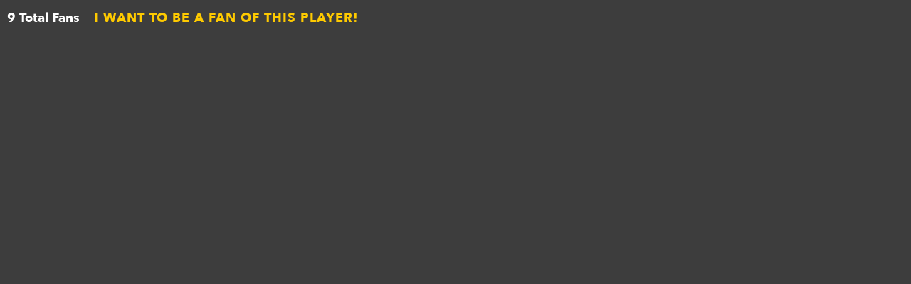

--- FILE ---
content_type: text/html; charset=UTF-8
request_url: https://highschoolbaseballnetwork.com/wp-content/plugins/hsbn-clubhouse/playerClubhouseBar.php?site=Broward&player=6675
body_size: 824
content:
<script type='text/javascript' src='//highschoolbaseballnetwork.com/wp-includes/js/jquery/jquery.js?ver=1.12.4'></script><link rel='stylesheet' href='https://highschoolbaseballnetwork.com/siteStyle.min.css?v=1.97' type='text/css' media='all' /><link href="https://fonts.googleapis.com/css?family=PT+Sans:400,400i,700,700i" rel="stylesheet"><script type="text/javascript" src="//highschoolbaseballnetwork.com/wp-content/plugins/hsbn-clubhouse/js/processUserActions.js?v1.031" defer></script><style>
body {
	padding:0 0 0 10px;
		margin:0;
	background:#3d3d3d;
	height:50px;
	font-family:MyAvenirBold;
	color:#fff;
	line-height:52px;
	font-size:18px;
}
#beAFan { cursor: pointer}

</style><input type="hidden" name="userID" id="userID" value=""><input type="hidden" name="seasonID" id="seasonID" value="22"><input type="hidden" name="homeSite" id="homeSite" value="1"><input type="hidden" name="homePlayer" id="homePlayer" value="6675"><div style="display:none"><select name="homeTeam" id="homeTeam"><option data-masterid="2"></select></div><span style="padding:0;margin:0;"><span style="font-size:18px" id="totalFans">9 Total Fans</span> &nbsp; &nbsp;<span style="color:#feca00;font-size:18px;letter-spacing: 1px;" id="beAFan">I WANT TO BE A FAN OF THIS PLAYER!</span><script>
		jQuery(document).ready(function(jQuery){
			jQuery('#beAFan').click( function(){
				alert('You can follow this player within the HSBN App!');
				// if(false === true){
				// 	window.parent.location.href = 'http://highschoolbaseballnetwork.com/join';
				// } else {
				// 	return;
				// }
			});
		})</script>

--- FILE ---
content_type: text/css
request_url: https://highschoolbaseballnetwork.com/siteStyle.min.css?v=1.97
body_size: 11800
content:
@font-face{font-family:MyAvenir;src:url(fonts/Avenir_Next.woff2);font-weight:400;font-style:normal;font-display:block;unicode-range:U+000-5FF}@font-face{font-family:MyAvenirBold;src:url(fonts/AvenirNext-Bold.woff2);font-weight:400;font-style:normal;font-display:block;unicode-range:U+000-5FF}@font-face{font-family:MyAvenir500;src:url(fonts/AvenirNext-Medium.woff2);font-weight:400;font-style:normal;font-display:block;unicode-range:U+000-5FF}@font-face{font-family:MyAvenirItalic;src:url(fonts/AvenirNext-Italic.woff2);font-weight:400;font-style:normal;font-display:block;unicode-range:U+000-5FF}@font-face{font-family:AvenirCondensed;src:url(fonts/AvenirNextCondensed-Medium.woff2);font-weight:400;font-style:normal;font-display:block;unicode-range:U+000-5FF}@font-face{font-family:AvenirCondensedBold;src:url(fonts/AvenirNextCondensed-Bold.woff2);font-weight:400;font-style:normal;font-display:block;unicode-range:U+000-5FF}body,p{font-family:MyAvenir;font-size:16px;font-style:normal;color:#333;letter-spacing:0;line-height:150%;margin:.5em 0;-webkit-text-size-adjust:none}body{font-family:"Avenir Next";background-color:#a9a9a9;color:#000;margin:0 auto;padding:0}strong{font-family:MyAvenirBold}.topbannerad{position:absolute;right:14px;top:15px}.tampa{left:18px;position:absolute;top:19px}.quote{text-align:left;background-color:#efefef;font-size:14px;border:0 dotted #ccc;padding:15px 18px 15px 18px;font-style:italic;line-height:20px}.recap{border-bottom:1px dotted #cfcfcf;padding:8px 0;min-height:130px}.art-blockheader .t,.art-logo-text,.art-logo-text a,.art-postheader,.art-postheader a,.art-postheader a:hover,.art-postheader a:link,.art-postheader a:visited,.art-vmenublockheader .t,h1,h1 a,h1.art-logo-name,h1.art-logo-name a,h1.art-logo-name a:hover,h1.art-logo-name a:link,h1.art-logo-name a:visited,h2,h2 a,h2 a:hover,h2 a:visited,h3,h3 a,h3 a:hover,h3 a:visited,h4,h4 a,h4 a:hover,h4 a:visited,h5,h5 a,h5 a:hover,h5 a:visited,h6,h6 a:hoverh1 a:visited,h6 a:visited,h6 ah1 a:hover{font-family:MyAvenir;font-size:28px;font-style:normal;text-align:left;text-decoration:none}.art-postcontent a,.art-postcontent a.link,.art-postcontent a.visited,.art-postcontent a:link,.art-postcontent a:visited{color:#00c}.art-postcontent a:hover{color:#00f;text-decoration:none}h1,h1 a,h1 a:hover,h1 a:link,h1 a:visited{color:#000;margin:.15em 0 .67em}h2,h2 a,h2 a:hover,h2 a:link,h2 a:visited{color:#000;margin:.8em 0}h3,h3 a,h3 a:hover,h3 a:link,h3 a:visited{color:#595959;font-size:18px;margin:1em 0}h4,h4 a,h4 a:hover,h4 a:link,h4 a:visited{color:#141414;font-size:16px;margin:1.25em 0}h5,h5 a,h5 a:hover,h5 a:link,h5 a:visited{color:#141414;font-size:14px;margin:1.67em 0}h6,h6 a,h6 a:hover,h6 a:link,h6 a:visited{color:#141414;font-size:14px;margin:2.33em 0}h1 a,h1 a:hover,h1 a:link,h1 a:visited,h2 a,h2 a:hover,h2 a:link,h2 a:visited,h3 a,h3 a:hover,h3 a:link,h3 a:visited,h4 a,h4 a:hover,h4 a:link,h4 a:visited,h5 a,h5 a:hover,h5 a:link,h5 a:visited,h6 a,h6 a:hover,h6 a:link,h6 a:visited{margin:0}#art-main{cursor:default;left:0;position:relative;top:0;width:100%}#art-page-background-gradient{background-position:top left;background-repeat:repeat-x;height:220px;position:absolute;top:0;width:100%}.cleared{border:none;clear:both;float:none;font-size:1px;margin:0;padding:0}form{margin:0!important;padding:0!important}table.position{position:relative;table-layout:fixed;width:100%}.art-sheet{cursor:auto;margin:0 auto!important;min-height:7px;min-width:7px;position:relative;width:1050px;z-index:0;border-top:solid 0 #999}.art-sheet-printer{cursor:auto;margin:0 auto!important;min-height:7px;min-width:7px;padding:0;position:relative;width:675px;z-index:0}.art-sheet-body{padding:0;position:relative;z-index:1}.art-sheet-bc,.art-sheet-bl,.art-sheet-br,.art-sheet-cl,.art-sheet-cr,.art-sheet-tc,.art-sheet-tl,.art-sheet-tr{position:absolute;z-index:-1}.art-sheet-bl,.art-sheet-br,.art-sheet-tl,.art-sheet-tr{background-image:url(images/sheet_s.png);height:6px;width:6px}.art-sheet-tl{clip:rect(auto,3px,3px,auto);left:0;top:0}.art-sheet-tr{clip:rect(auto,auto,3px,3px);right:0;top:0}.art-sheet-bl{bottom:0;clip:rect(3px,3px,auto,auto);left:0}.art-sheet-br{bottom:0;clip:rect(3px,auto,auto,3px);right:0}.art-sheet-bc,.art-sheet-tc{background-image:url(images/sheet_h.png);height:6px;left:3px;right:3px}.art-sheet-tc{clip:rect(auto,auto,3px,auto);top:0}.art-sheet-bc{bottom:0;clip:rect(3px,auto,auto,auto)}.art-sheet-cl,.art-sheet-cr{background-image:url(images/sheet_v.png);bottom:3px;top:3px;width:6px}.art-sheet-cr{clip:rect(auto,auto,auto,3px);right:0}.art-sheet-cl{clip:rect(auto,3px,auto,auto);left:0}.art-sheet-cc{background-color:#fff;bottom:3px;left:3px;position:absolute;right:3px;top:3px;z-index:-1}#art-page-background-glare,#art-page-background-gradient,#art-page-background-simple-gradient{min-width:1050px}div.art-header{height:120px;margin:0 auto;overflow:hidden;position:relative;width:1050px;z-index:0}div.art-header-jpeg{background-color:#363636;height:120px;left:0;position:absolute;top:0;width:1050px;z-index:-1}.art-menu a,.art-menu a:hover,.art-menu a:link,.art-menu a:visited{letter-spacing:normal;outline:0;text-align:left;text-decoration:none;word-spacing:normal}.art-menu,.art-menu ul{border:0;display:block;list-style-type:none;margin:0;min-height:0;padding:0}.art-menu li{background:0 0;border:0;display:block;float:left;margin:0;padding:0;position:relative;z-index:5}.art-menu li:hover{white-space:normal;z-index:10000}.art-menu li li{float:none}.art-menu ul{background:0 0;left:0;margin:-10px 0 0 -30px;padding:10px 30px 30px;position:absolute;top:0;visibility:hidden;z-index:10}.art-menu li:hover>ul{top:100%;visibility:visible}.art-menu li li:hover>ul{left:100%;top:0}.art-menu ul:after,.art-menu:after{clear:both;content:".";display:block;height:0;overflow:hidden;visibility:hidden}.art-menu ul ul{margin:-28px 0 0 -10px;padding:28px 30px 30px 10px}.art-menu{padding:0}.art-nav{height:34px;position:relative;z-index:100;border-bottom:0 solid #666;margin-bottom:10px}.art-nav .l,.art-nav .r{background-color:#666;height:34px;position:absolute;top:0;z-index:-1;border-right:1px solid #666;border-left:0 dotted #797979}.art-nav .r{clip:rect(auto,auto,auto,1050px);right:0;width:1050px}.art-menu a{cursor:pointer;display:block;height:34px;overflow:hidden;position:relative;text-decoration:none}.art-menu ul li{clear:both;margin:0}.art-menu a .l,.art-menu a .r{display:block;height:34px;position:absolute;top:0;z-index:-1}.art-menu a:hover .l,.art-menu a:hover .r{display:block;background-color:#363636;line-height:34px;position:absolute;top:0;z-index:-1}.art-menu a .r{clip:rect(auto,auto,auto,400px);right:0;width:400px}.art-menu a .t{color:#fff;font-family:MyAvenir500;font-size:14px;text-transform:normal;line-height:33px;margin:0;padding:0 14px;border-right:1px solid #787878;text-align:center}.art-menu a:hover .t{background-color:#363636;border-right:1px solid #363636}.art-menu a:hover{background-color:#363636}.art-menu ul a{background-color:#656565;border-style:solid;border-width:0;display:block;height:36px;line-height:36px;overflow:hidden;text-align:center;white-space:nowrap;width:215px}.art-nav ul.art-menu ul span,.art-nav ul.art-menu ul span span{background-image:none;display:inline;float:none;margin:inherit;padding:inherit;text-align:inherit;text-decoration:inherit}.art-menu ul a,.art-menu ul a:active,.art-menu ul a:link,.art-menu ul a:visited,.art-nav ul.art-menu ul span,.art-nav ul.art-menu ul span span{border-left:3px solid #787878;color:#fff;font-family:MyAvenir;font-size:13px;margin:0;padding:0;text-align:left;text-decoration:none;text-indent:10px}.art-menu ul a:hover{color:#000;background-color:#363636}.art-content-layout{background-color:Transparent;border:none!important;border-collapse:collapse;display:table;padding:0!important;table-layout:fixed;width:1050px}.art-content-layout-printer{background-color:Transparent;border:none!important;border-collapse:collapse;display:table;padding:0!important;table-layout:fixed;margin:0;width:675px}.art-content-layout .art-content-layout{margin:0;width:auto}div.art-content-layout div.art-layout-cell,div.art-content-layout div.art-layout-cell div.art-content-layout div.art-layout-cell{display:table-cell}div.art-content-layout-row{display:table-row}.art-content-layout-row,.art-layout-cell{background-color:Transparent;border:none!important;margin:0!important;padding:0!important;text-align:left;vertical-align:top}#searchyup{float:left;margin:30px 0}#searchyup input[type=text],#searchyup textarea{margin:0;width:195px;padding:5px 15px;font-family:MyAvenir;font-size:14px;border:0 solid #0076a3;border-right:0;-webkit-appearance:none;border-radius:0;background-color:#efefef}#searchyup .sgo{margin:0;padding:5px 10px;font-family:MyAvenir;font-size:14px;outline:0;cursor:pointer;text-align:center;text-decoration:none;color:#fff;border:solid 0 #0076a3;border-right:0;background:#0095cd;background:-webkit-gradient(linear,left top,left bottom,from(#00adee),to(#0078a5));background:-moz-linear-gradient(top,#00adee,#0078a5);-webkit-appearance:none;border-radius:0}#searchyup .sgo:hover{text-decoration:none;background:#007ead;background:-webkit-gradient(linear,left top,left bottom,from(#0095cc),to(#00678e));background:-moz-linear-gradient(top,#0095cc,#00678e)}#searchyup .sgo:-moz-focus-inner{border:0}@-moz-document url-prefix(){#searchyup input[type=text],#searchyup textarea{width:190px}}.firefox2 .art-button-wrapper{display:block;float:left}input,select,textarea{font-size:12px;padding:2px;background-color:#fff;border:1px #999 solid;text-align:left}.searchyup input.art-button:hover{background-color:#777;color:#fff!important;text-decoration:none!important}.searchyup input.art-button.active .art-button{color:#f5f5f5!important}.searchyup input.art-button input{float:none!important}a,a:link,a:visited{color:#00f;text-decoration:none}a:hover{color:#00f;text-decoration:underline}.art-block{margin:10px 15px 5px 0;min-height:1px;min-width:1px;position:relative;z-index:0}.art-blockheader{height:24px;margin-bottom:0;position:relative;z-index:0}.art-blockheader .t{color:#000;border-top:solid 2px #fff;font-family:MyAvenir;font-size:14px;height:22px;line-height:22px;margin:0;padding:0;text-transform:normal;white-space:nowrap}.art-blockheader .l,.art-blockheader .r{display:block;height:22px;position:absolute;z-index:-1}.art-blockheader .r{clip:rect(auto,auto,auto,1050px);right:0;width:1050px}.art-blockcontent{margin:0 auto;min-height:1px;min-width:1px;position:relative;z-index:0}.art-blockcontent-cc{background-color:#fff;bottom:0;left:0;position:absolute;right:0;top:0;z-index:-1}.art-blockcontent-body,.art-blockcontent-body a,.art-blockcontent-body li a{color:#333;font-size:12px}.art-blockcontent-body a.hover,.art-blockcontent-body a:hover,.art-blockcontent-body li a.hover,.art-blockcontent-body li a:hover{color:#cfcfcf;text-decoration:underline}.art-blockcontent-body ul{color:#292929;list-style-type:none;margin:0;padding:0}.art-blockcontent-body ul li{background-image:url(images/blockcontentbullets.png);background-repeat:no-repeat;line-height:1.25em;padding:0 0 0 11px;text-decoration:none}.art-post{margin:5px 10px -5px 5px;min-height:1px;min-width:1px;position:relative;z-index:0}.art-post-printer{margin:0 10px 5px 5px;min-height:1px;min-width:1px;position:relative;z-index:0}.art-post-body{padding:7px;position:relative;z-index:1}.art-post-body-printer{padding:0;position:relative;z-index:1}a img{border:0}.art-metadata-icons img{border:none;margin:2px;vertical-align:middle}.art-post h1.homenewstitle{margin:12px 0 -5px 3px;padding:0;text-align:center}.art-post h1.homenewstitle2{width:342px;margin:0 0 5px -12px;padding:0;text-align:center}.art-post h2.art-postheader,.art-post h2.art-postheader a,.art-post h2.art-postheader a.hovered,.art-post h2.art-postheader a.visited,.art-post h2.art-postheader a:hover,.art-post h2.art-postheader a:link,.art-post h2.art-postheader a:visited{color:#000;font-size:22px;margin:.2em 0;padding:0}.art-post h1.art-postheader-baseball{color:#333;font-family:MyAvenirBold;font-size:18px;margin:0;padding:0}.art-post h2.art-postheader a,.art-post h2.art-postheader a.hovered,.art-post h2.art-postheader a.visited,.art-post h2.art-postheader a:hover,.art-post h2.art-postheader a:link,.art-post h2.art-postheader a:visited{color:#000;margin:0;text-decoration:none}.art-postheadericons{color:#000;margin:-2px 0;padding:0}.art-postheadericons a,.art-postheadericons a:hover,.art-postheadericons a:link,.art-postheadericons a:visited{color:#000;margin:0;text-decoration:underline}.art-postcontent blockquote p,blockquote,blockquote p{color:#080808;font-family:MyAvenirBold;text-align:left;font-size:16px}.art-postcontent blockquote,blockquote{background-color:#f6f6f6;margin:10px 46px 10px 31px;padding:20px 50px;border:1px solid #efefef;border-radius:10px}.art-postfootericons{color:#ccc;padding:1px}.art-postfootericons,.art-postfootericons a,.art-postfootericons a:hover,.art-postfootericons a:link,.art-postfootericons a:visited{font-size:11px;text-decoration:none}.art-postfootericons a,.art-postfootericons a:hover,.art-postfootericons a:link,.art-postfootericons a:visited{margin:0;text-decoration:underline}.art-postfootericons a.visited,.art-postfootericons a:visited{color:#eeb25b}.art-footer{margin:80px auto 0 auto;overflow:hidden;position:relative;width:1050px;z-index:0}.art-footer .art-footer-inner{height:1%;padding:60px 8px;position:relative;z-index:0}.art-footer .art-footer-background{background-color:#363636;bottom:0;height:150px;left:0;position:absolute;width:1050px;z-index:-1}.art-footer .art-footer-text p{font-size:11px;margin:0}.art-footer,.art-footer-text,.art-footer-text p{color:#ccc;text-align:center}.art-footer .art-footer-text a,.art-footer .art-footer-text a:link{color:#ccc;text-decoration:none}.art-footer .art-footer-text a:visited{color:#ccc;text-decoration:none}.art-footer .art-footer-text a:hover{color:#fff;text-decoration:underline}.art-page-footer,.art-page-footer a,.art-page-footer a:hover,.art-page-footer a:link,.art-page-footer a:visited{color:#949494;font-family:MyAvenir;font-size:10px;font-style:normal;letter-spacing:normal;text-decoration:underline;word-spacing:normal}.art-page-footer{color:#b5b5b5;margin:1em;text-align:center;text-decoration:none}.art-content-layout .art-content .art-block{background-color:#fff}.art-content-layout .art-sidebar1{margin:0;padding:0;width:315px}.execphpwidget{text-align:center;background-color:#fff}h3#comments{background-color:#fff;border-bottom:2px solid #000;color:#000;font-family:MyAvenirBold;font-size:14px;margin:0;padding:0}ul.commentlist h3#respond{background-color:#fff;border-bottom:2px solid #000;color:#000;font-family:MyAvenirBold;font-size:14px}ul.commentlist{margin:0;border:0;padding:0}.commentlist,.commentlist li{background:0 0;list-style-type:none;margin-left:10px;width:660px;padding:0}.commentlist li li{margin-left:0;border-bottom:2px solid #000;padding:0}.commentlist .odd{border-bottom:2px solid #000}.commentlist .even{border-bottom:2px solid #000}.commentlist .byuser{background:#dedede}.commentlist li .avatar{background:#fff;border:1px solid #eee;float:right;margin:1px;padding:2px}.commentlist li cite{font-size:1.2em}img.wp-smiley{border:none;margin:0;padding:0}.navigation{display:block;text-align:center;padding:0;margin:0}.aligncenter,.aligncenter img,.aligncenter img.art-article,.art-article .aligncenter img,div.aligncenter,img.aligncenter{display:block;margin-left:auto;margin-right:auto}.alignleft{float:left;margin-right:10px}.alignright{float:right;margin-left:10px}.alignright img,img.alignright{margin:1em 0 1em 1em}.alignleft img,img.alignleft{margin:1em 1em 1em 0}.sometihng{border:2px solid #000}.wp-caption{background-color:#dedede;border:0 solid #ddd;margin-top:5px;margin-bottom:10px;padding:0;text-align:center}.wp-caption img{border:0 none;margin:0;padding:0}.wp-caption p.wp-caption-text{font-size:12px;color:#444;line-height:18px;margin:-5px 0 0 0;padding:8px 8px 6px 8px;text-align:left}.hidden{display:none}#wp-calendar{empty-cells:show;margin:10px auto 0;width:155px}#wp-calendar #next a{padding-right:10px;text-align:right}#wp-calendar #prev a{padding-left:10px;text-align:left}#wp-calendar caption{text-align:center;width:100%}#wp-calendar td{padding:3px 0;text-align:center}.gallery{letter-spacing:normal}.art-content{position:relative;z-index:1}#todays-events{position:relative;z-index:11}#upcoming-events{position:relative;z-index:10}#spot_1{color:#000;font:arial;font-size:11px;height:35px;left:-23px;line-height:15px;position:absolute;top:160px;width:365px}#spot_2{color:#000;font:arial;font-size:11px;height:150px;left:227px;line-height:15px;position:absolute;top:160px;width:365px}#spot_3{color:#000;font:arial;font-size:11px;height:35px;left:477px;line-height:15px;position:absolute;top:160px;width:365px}.day{background-color:#dfdfdf;width:300px;color:#000;font:arial;font-size:11px;font-family:MyAvenirBold;letter-spacing:0;padding:3px 3px 3px 5px;line-height:12px;position:absolute;left:733px;top:227px;z-index:0;text-transform:uppercase}#fanmain{position:absolute;right:82px;top:170px}#sotwitt{position:absolute;right:90px;top:161px}#sotwitt:hover{position:absolute;right:89px;top:162px}#sorss{position:absolute;right:50px;top:187px}#sorss:hover{position:absolute;right:49px;top:188px}#soface{position:absolute;right:10px;top:187px}#soface:hover{position:absolute;right:9px;top:188px}#follow{position:absolute;right:82px;top:208px}#soyou{position:absolute;right:17px;top:212px}.newsletter{color:#000;font:arial;font-size:12px;letter-spacing:0;line-height:10px;position:absolute;right:20px;top:235px}.register{color:#000;font:arial;font-size:12px;letter-spacing:0;line-height:10px;position:absolute;right:20px;top:175px}.sponsors{margin-bottom:15px}.teams{border-top:0 #999 solid;line-height:30px;margin:5px 0 0 0;padding:0;width:100%}.teams ul{float:left;margin:0;min-height:0;padding:0}.teams ul li{display:inline;margin:0;padding:0}.teams li{list-style-type:none;margin:0;padding:0}.teams ul li a,.teams ul li a:link,.teams ul li a:visited{border-top:solid #ccc 0;color:#fff;float:left;font:arial;font-size:18px;margin:0;padding:10px 10px 8px;text-decoration:none}.teams ul li a:hover{color:#fff;text-decoration:underline}.allstar{background-color:#006;min-height:40px;margin:5px 0 0;padding:0;width:100%;border-bottom:0 solid #900}.allstar ul{float:left;margin:0;min-height:0;padding:0}.allstar ul li{display:inline;margin:0;padding:0}.allstar li{list-style-type:none;margin:0;padding:0}.allstar ul li a,.allstar ul li a:link,.allstar ul li a:visited{color:#fff;float:left;font:arial;font-size:18px;margin:0;padding:0 14px 0 14px;line-height:40px;text-decoration:none;border-right:#fff solid 2px}.allstar ul li a.active{background-color:#900}.allstar ul li a:hover{background-color:#900;color:#fff;text-decoration:none}.teamhead{background-color:#fff;border-bottom:0 dotted #c1c1c1;color:#000;font-size:14px;line-height:20px;padding:15px 0 5px 0;margin-bottom:10px}.teamhead img{float:left;margin:0 15px 0 2px}.playerhead{background-color:#fff;border-bottom:0 solid #ccc;border-top:0 solid #000;color:#000;font-size:14px;line-height:20px;margin:0 0 -15px 0;padding:15px 0 0 0}.playerhead img{border:0 solid #000;float:left;margin-right:15px}.record{float:right;font-size:12px;text-align:left;margin-right:-6px}.record img{margin-right:0}table,td,th{border:0 solid #000;border-collapse:collapse;color:#000;font-family:MyAvenir;font-size:13px;width:auto}caption{font-family:MyAvenirBold;font-size:16px;padding:0 10px;text-align:left;margin:0;line-height:34px}td{border:0;padding:5px}th{border-bottom:0 solid #c1c1c1;padding:0 5px}thead th{background:#666;color:#fff;font-size:100%!important;text-align:left}tbody th{font-family:MyAvenirBold}table.scores,table.scores td,table.scores th{border:1px solid #666;border-collapse:collapse;color:#fff;font-family:MyAvenir;font-size:12px;width:auto}.scoresdate{font-family:MyAvenirBold;font-size:16px;text-transform:none;color:#fff;height:36px;line-height:36px;margin:10px 0 0;padding:0 0 0 8px;text-align:left;width:auto}table.scores td,table.scores th,table.standings th,table.standings thead{border:1px solid #848484;border-collapse:collapse;color:#333;font-family:MyAvenir;font-size:14px;padding:0;line-height:30px}.news_standings_title{background-color:#f1cb1c;color:#fff;font-size:16px;font-family:MyAvenirBold;margin:0 0 0;padding:5px 0 5px 0;text-align:left}.news_standings_heading{background:#000;color:#fff;font-size:100%!important;font-family:MyAvenirBold;padding:0 0;text-align:center}.news_standings_text{margin:0;padding:0}table.player{margin-bottom:15px}table.player p{font-size:14px}table.mytable{border:0;padding:0;width:100%;border-collapse:collapse}table.mytable td{padding:2px 5px;border-bottom:0 solid #ccc}table.mytable tr{border-bottom:1px solid #ddd;padding:3px}table.mytable a:hover{text-decoration:underline}#record_main{margin:auto;width:306px}.over_all{float:left;width:153px;margin-top:-6px}.overall_rec{font-size:16px;padding-top:3px;text-align:center}.overall_red_tit{font-size:12px;padding-top:3px;text-align:center}.home_rec{float:left;margin-top:10px;text-align:center;width:153px}.overall_img{background-color:#efefef;min-height:24px;border-radius:5px;margin-left:7px;width:139px}.odd{-moz-background-clip:border;-moz-background-origin:padding;-moz-background-size:auto auto;background-attachment:scroll;background-color:#efefef;background-image:none;background-position:0 0;background-repeat:repeat;border:0 solid #000;margin:5px 0;padding:5px}.even{-moz-background-clip:border;-moz-background-origin:padding;-moz-background-size:auto auto;background-attachment:scroll;background-color:#fff;background-image:none;background-position:0 0;background-repeat:repeat;border:0 solid #000;margin:5px 0;padding:5px}.statty caption{padding-left:5px;padding-top:20px}.statty th{padding-bottom:4px;padding-top:4px}.statty td{padding-bottom:10px;padding-top:10px;border-bottom:0 solid #ccc;color:#333}.statty a,.statty a:link,.statty a:visited{color:#333;text-decoration:none}.statty a:hover{color:#000;text-decoration:underline}.allcounty caption{border-top:solid #efefef 0;padding:0 0 10px 0}.allcounty th{border-top:0 solid #d9b719;padding-bottom:2px;padding-top:2px}.allcounty td{padding-bottom:5px;padding-top:5px;border-bottom:3px solid #000;border-top:0 solid #000}.allcounty tr:hover{padding-bottom:4px;padding-top:4px;border-bottom:1px solid #ccc}.allstarroster1{width:325px;float:left}.allstarroster1 caption{color:#000;font-size:22px;padding-left:0;padding-top:20px;padding-bottom:5px}.allstarroster1 th{border-top:0 solid #006;padding-bottom:2px;padding-top:2px;background-color:#b51023}.allstarroster1 td{padding-bottom:4px;padding-top:4px;border-bottom:1px solid #ccc;font-size:13px}.allstarroster2{width:325px;float:right}.allstarroster2 caption{color:#000;font-size:22px;padding-left:0;padding-top:20px;padding-bottom:5px}.allstarroster2 th{border-top:0 solid #006;padding-bottom:2px;padding-top:2px;background-color:#006}.allstarroster2 td{padding-bottom:4px;padding-top:4px;border-bottom:1px solid #ccc;font-size:13px}.blurbtitle{color:#000;font-family:MyAvenir;font-size:16px;margin:-2px 0 0 0;padding:0}.blurbtitle h1{color:#333;font-family:MyAvenirBold;font-size:18px;margin:0;padding:0 0 8px 0}.blurby{color:#000;font-family:MyAvenir;font-size:16px;margin:5px 5px 0 85px;padding:0 3px 5px 0;border-bottom:#ccc dotted 0}.blurby h1{color:#000;font-family:MyAvenir;margin:8px 0 0;padding:0 0 5px;line-height:18px}.teamSchedDate{text-align:center;font-size:14px;color:#333}.teamSchedTime{text-align:center;display:flex;justify-content:center;align-items:center;padding:0;min-height:75px;color:#333}.schedTime{font-size:14px!important;font-family:MyAvenir!important}a.oppTeamLink,a.oppTeamLink:visited{font-family:MyAvenirBold!important;color:#333!important}.sched{font-size:16px;color:#555;margin-bottom:0;padding-bottom:0}.schedLG{float:left}.gameKastLogoLG{position:absolute;right:135px;padding-top:2px}.playerCollege{font-family:MyAvenir500;font-size:16px;line-height:24px;color:#900}.playerHighlights{font-family:MyAvenir500;font-size:16px;line-height:28px}.teamW{font-family:MyAvenirBold}.teamL{font-family:MyAvenirBold}.teamAdFlex{display:flex;background:#000;height:100px;flex-direction:column;justify-content:center;align-items:center}.teamAdFlexTop{font-family:MyAvenirItalic;color:#fff;text-transform:uppercase;letter-spacing:6px;font-size:13px}.teamAdFlexTitle{font-family:MyAvenirBold;color:#fff;font-size:34px;text-transform:uppercase;letter-spacing:2px;padding-top:9px;padding-bottom:10px}.teamAdFlexBottom{font-family:MyAvenirBold;color:red;text-transform:uppercase;font-size:16px;letter-spacing:1px}.teamPlayerProspectNum{float:right;width:40px;height:40px;background-color:#ccc;text-align:center;border-radius:20px;display:flex;justify-content:center;align-items:center;font-family:MyAvenirBold}.teamStatsPlayerNum{font-size:16px;font-family:MyAvenirItalic;padding-right:5px}.teamStatsPlayerTextBox{padding-top:8px;font-size:16px;line-height:24px;color:#333}.teamStatsPlayerTextStat{border:0!important;font-family:MyAvenirBold;font-size:18px}.teamH1Bar{display:flex;flex:1;justify-content:space-between;margin-left:5px}.teamBeProspect{display:flex;flex:1;justify-content:center;align-items:center;height:40px;background:#efefef;margin-bottom:10px;border-radius:5px}.teamBeProspect,.teamBeProspect a:link,.teamBeProspect a:visited{font-family:MyAvenirBold;font-size:16px;text-transform:uppercase;letter-spacing:.5pt}.teamBeProspect a:hover{text-decoration:underline}.leadersStat{border:0!important;font-family:MyAvenirBold;font-size:18px}a.videoFeedLink,a.videoFeedLink:visited{font-size:14px;color:#00c!important;font-family:MyAvenirItalic}a.videoFeedLink:hover{text-decoration:underline}.videoFeedNone{font-family:MyAvenirItalic;color:#900}.homep p{margin:-2px 0 2px 0;padding:0;line-height:20px}.printerpage{font-size:12px;font-family:MyAvenirBold;text-align:right;vertical-align:middle;margin:0;padding:0}.art-post h2.art-postheader a.hovered,.art-post h2.art-postheader a:hover{color:#000;text-decoration:underline}.art-blockheader .l,.art-menu a .l,.art-nav .l{left:0;right:0}.art-menu a:hover .l,.art-menu a:hover .r,.art-menu li:hover a .l,.art-menu li:hover a .r,.art-menu li:hover>a .l,.art-menu li:hover>a .r{top:-28px}.art-menu a:hover .t,.art-menu li:hover a .t,.art-menu li:hover>a .t{color:#fcfcfc}.art-menu ul li a:hover,.art-menu ul li:hover>a{background-position:0 -26px;color:#fff;text-decoration:none}.art-nav .art-menu ul li a:hover span,.art-nav .art-menu ul li a:hover span span,.art-nav .art-menu ul li:hover>a span,.art-nav .art-menu ul li:hover>a span span{color:#fff;text-decoration:none}#wp-calendar a,div.art-layout-cell div.art-layout-cell{display:block}#commentform textarea,.art-block select,.art-content-layout .art-content,.art-content-layout .art-content-wide{width:100%}.art-block-body,.art-blockcontent-body{padding:0;position:relative;z-index:1}.art-blockcontent-body a,.art-blockcontent-body a:link,.art-blockcontent-body li a,.art-blockcontent-body li a:link,.newsletter a:hover,.register a:hover,table a:link,table a:visited,table.scores a:link,table.scores a:visited,table.standings a:link,table.standings a:visited{color:#333;text-decoration:none}.art-blockcontent-body a.visited,.art-blockcontent-body a:visited,.art-blockcontent-body li a.visited,.art-blockcontent-body li a:visited,.art-post h2.art-postheader a.visited,.art-post h2.art-postheader a:visited,.art-postheadericons a.visited,.art-postheadericons a:visited{color:#333}.art-postheadericons,.art-postheadericons a,.art-postheadericons a:hover,.art-postheadericons a:link,.art-postheadericons a:visited{font-size:14px}.art-footer .art-footer-text,.art-footer .art-footer-text a,.art-footer .art-footer-text a:hover,.art-footer .art-footer-text a:link,.art-footer .art-footer-text a:visited{font-size:11px}.art-postfootericons a.hover,.art-postfootericons a:hover,.art-postheadericons a.hover,.art-postheadericons a:hover{color:#595959;text-decoration:none}#spot_1 li,#spot_2 li,#spot_3 li{list-style-type:none;padding:0}.newsletter a,.newsletter a:link,.newsletter a:visited,.register a,.register a:link,.register a:visited{color:#000;text-decoration:underline}table.scores tbody tr,table.standings tbody tr,tbody tr{background:#fff}table.standings tbody tr.dwinner,tbody tr.dwinner{background-color:#000}table.scores tbody tr.odd,table.standings tbody tr.odd,tbody tr.odd{background:#efefef}table.scores a:hover,table.standings a:hover{color:#000;text-decoration:underline!important}tfoot td,tfoot th{background-color:#dfdfdf;padding:3px 0 3px 0;font-family:MyAvenirBold}.statty tr:hover{background-color:#fffccc}td.hover,tr.hover{background-color:#dedede}td.hovercell,th.hovercell{background-color:#abc}td.click,th.click{background-color:#bbb}table.scores{margin-bottom:25px}table.standings td{line-height:36px;border:1px solid #ccc;padding:0 5px;font-size:15px;white-space:nowrap;text-align:center}table.scores td{border:1px solid #666;padding:0 3px;text-align:center}table.scores th,table.standings th{padding:0 3px;font-weight:400}table.scores thead th,table.standings thead th{background:#848484;color:#fff;text-align:center}table.scores tfoot td,table.scores tfoot th,table.standings tfoot td,table.standings tfoot th,table.standings tfoot tr{font-size:12px;background-color:#cacaca;border-top:1px solid #000}table.player caption,table.standings caption{font-family:MyAvenir;font-size:15px;margin:0;text-transform:none;color:#fff;padding:0 10px;line-height:34px;border-bottom:0 solid #000;text-align:left}table.standings{margin:10px 0 20px 0}table.player{margin:10px 0 20px 0}@media screen and -webkit-min-device-pixel-ratio0{#spot_1,#spot_2,#spot_3{letter-spacing:.1em}}.grid_item a img.img{width:50px!important;height:50px!important}form{margin-left:8px;padding:16px 16px 40px 16px;width:100%;background:#fff;border:0 solid #e5e5e5}form .forgetmenot{float:left;margin-bottom:0}.button-primary{font-family:MyAvenir;padding:3px 10px;border:none;font-size:12px;border-width:1px;border-style:solid;-moz-border-radius:11px;-khtml-border-radius:11px;-webkit-border-radius:11px;border-radius:11px;cursor:pointer;text-decoration:none;margin-top:-3px}.button-primary1{font-family:MyAvenir;padding:1px 10px 2px 10px;font-size:13px;border:1px solid #888;cursor:pointer;text-decoration:none;margin-top:0;margin-left:5px}#login form p{margin-bottom:0}label{color:#777;font-size:13px}form .forgetmenot label{font-size:11px;line-height:19px}.alignright,form .submit{float:right}form p{margin-bottom:24px}h1 a{background:url(../images/logo-login.gif) no-repeat top center;width:326px;height:67px;text-indent:-9999px;overflow:hidden;padding-bottom:15px;display:block}#nav{text-shadow:rgba(255,255,255,1) 0 1px 0}#backtoblog{position:absolute;top:0;left:0;border-bottom:#c6c6c6 1px solid;background:#d9d9d9;background:-moz-linear-gradient(bottom,#d7d7d7,#e4e4e4);background:-webkit-gradient(linear,left bottom,left top,from(#d7d7d7),to(#e4e4e4));height:30px;width:100%}#backtoblog a{text-decoration:none;display:block;padding:8px 0 0 15px}#login{width:320px;margin:7em auto}#login_error,.message{margin:0 0 16px 8px;border-width:1px;border-style:solid;padding:12px;-moz-border-radius:3px;-khtml-border-radius:3px;-webkit-border-radius:3px;border-radius:3px}#nav{margin:0 0 0 8px;padding:16px}#user_email,#user_login,#user_pass{font-size:24px;width:90%;padding:3px;margin-top:2px;margin-right:6px;margin-bottom:16px;margin-left:10px;border:1px solid #e5e5e5;background:#fbfbfb}input{color:#555}.clear{clear:both}.error{color:red;font-size:14px;font-family:MyAvenirBold;padding:3px;text-align:center!important}#clear{clear:both}#main{width:500px;margin:auto}#selectdiv{float:left;margin:10px 10px 10px 30px;width:200px}#homediv{float:left;margin:10px 10px 10px 10px}#input{float:left;margin:10px 10px 10px 12px}.main_div_add_player{margin-top:10px;padding:10px 20px 20px;width:620px}.main_fields_container{height:750px;padding:8px;width:620px}.add_player_field_1{height:auto;padding:2px;width:560px}.add_player_field{float:left;height:auto;padding:2px;width:560px}.add_player_heading_field{height:auto;padding:2px;width:560px}.add_player_heading{float:left;padding:2px;text-align:left;width:auto}.add_player_label{float:left;padding:2px;text-align:left;width:160px}.add_player_textbox{float:left;padding:2px;text-align:left;width:370px}.add_player_submit{float:left;padding:2px;text-align:center;width:595px}.add_player_button{float:left;padding:2px;text-align:left;width:380px}.messages{-khtml-border-radius:3px;-moz-border-radius:3px;-webkit-border-radius:3px;border-radius:3px;border-style:solid;border-width:1px;color:#5f4400;height:auto;margin:16px 0 5px;padding:12px;text-align:center;width:auto}.player_details_main_div{border:2px solid #000;float:left;margin:auto;width:530px}.player_detail_label{margin:10px 0 10px 5px}.player_details_right{float:left;width:190px}.player_details_right img{border:1px solid #000;float:right;margin-right:5px;margin-top:10px;width:190px}.add_team_main_div{height:left;margin:20px 10px 10px 20px;width:650px}.textboxstyle{text-align:center!important}.player_details_left,.player_details_mid{border-right:1px solid #000;float:left;width:168px}.player_detail_text,.player_details_right_inner_div{margin:10px 0 10px 10px}.tabber-widget-rounded-light{color:#111;padding:0!important;margin:0!important}.tabber-widget-rounded-light ul.tabber-widget-tabs{list-style-type:none;padding:0!important;margin:0!important}.tabber-widget-rounded-light ul.tabber-widget-tabs li{float:left;list-style-type:none!important;padding:0!important;margin:0!important;border:none}.tabber-widget-rounded-light ul.tabber-widget-tabs li:before{content:""!important}.tabber-widget-rounded-light ul.tabber-widget-tabs a{display:block;padding:6px 8px;text-decoration:none!important;margin:0;margin-left:0;color:#666;background:#ccc}.tabber-widget-rounded-light ul.tabber-widget-tabs a:hover{color:#353535;background:#bbb}.tabber-widget-rounded-light ul.tabber-widget-tabs a.selected,.tabber-widget-rounded-light ul.tabber-widget-tabs a.selected:hover{margin-bottom:0;color:#fff;background:#686868;border-bottom:0 solid snow;cursor:default}.tabber-widget-rounded-light .tabber-widget-content{padding:0;margin:0;clear:both;background:snow}.tabber-widget-rounded-light .tabber-widget-content{text-align:left}.tabber-widget-rounded-light .tabber-widget-content .tabber-widget-title{margin-top:0}a.homelinks:link,a.homelinks:visited{text-decoration:none}a.homelinks:hover{color:#eeb25b;text-decoration:underline}a.alertlinks:link,a.alertlinks:visited{color:#00c;text-decoration:underline}a.alertlinks:hover{color:#00f;text-decoration:none}.siteupdates{color:#000;margin:0 0 10px 0;padding:5px 10px 3px 5px;line-height:24px;max-height:250px;overflow-y:scroll;font-size:14px}.updates a,.updates a:link,.updates a:visited{font-size:14px;color:#00f;text-decoration:none}.updates a:hover{color:#00f;text-decoration:underline}.features{margin:10px 0 0 15px}.sponsorbox{padding:0;margin:10px 0 10px 15px;background-color:#fff;color:#858585;font-size:12px;line-height:18px}.sponsorbox img{text-align:right;padding:0;margin:0}.sponsorbox a,.sponsorbox a:link,.sponsorbox a:visited{color:#009;text-decoration:underline}.sponsorbox a:hover{text-decoration:none;color:#00f}a.homehots:link,a.homehots:visited{font-size:12px;text-decoration:none}a.homehots:hover{text-decoration:underline}a.homespn:link,a.homespn:visited{font-size:11px;color:#000;text-decoration:none}a.homespn:hover{color:#333;text-decoration:underline}.arcitivy{width:305px;background-color:#fff;color:#ccc;font-size:13px;font-family:MyAvenir;padding:0}.arcitivy a:link,.arcitivy a:visited{color:#000;text-decoration:none;padding:0 0 0 5px;border-left:solid #000 15px;font-size:13px;font-family:MyAvenir;text-transform:uppercase}.arcitivy a:hover{color:#000;text-decoration:underline}a.homeydo:link,a.homeydo:visited{color:#333;text-decoration:none;font-size:15px;font-family:MyAvenirBold}a.homeydo:hover{color:#000;text-decoration:underline}a.homeydont:link,a.homeydont:visited{color:#333;text-decoration:none;font-size:15px;font-family:MyAvenirBold;line-height:22px}a.homeydont:hover{color:#000;text-decoration:underline}a.basicone:hover{color:#666;text-decoration:underline}a.eventshome:link,a.eventshome:visited{font-family:MyAvenirBold;color:#fff;text-decoration:none}a.eventshome:hover{color:#fff;text-decoration:underline}a.newschops:link,a.newschops:visited{text-decoration:underline}a.newschops:hover{color:#f1cb1c;text-decoration:none}.popularContainer{display:flex;width:700px;justify-content:space-between;flex-wrap:wrap;margin-top:40px}.popularMetricButtons{display:flex;justify-content:space-evenly;align-items:center;margin:32px 0 0}a.popularMetricButton:link,a.popularMetricButton:visited{display:flex;background:#d7d7d7;justify-content:center;align-items:center;height:48px;width:250px;color:#333232;border-radius:3px;font-family:MyAvenir500;font-size:18px}a.popularMetricButton:hover{text-decoration:none;background-color:#efefef}a.popularActive:link,a.popularActive:visited{background-color:#fff;border:1px solid #333232}.popularRow{width:220px;margin-bottom:40px}.popularRank{display:flex;justify-content:center;align-items:center;height:30px;background:#333;color:#fff;font-family:MyAvenir500;border-radius:5px;border-bottom-right-radius:0;border-bottom-left-radius:0;font-size:14px}.popularImage{display:flex;justify-content:center;align-items:center;height:150px}.pIPlayer{height:165px}.popularImage img{width:120px;height:100px}img.popularImagePlayer{width:120px;height:120px;border-radius:60px}.popularTeam{display:flex;justify-content:center;align-items:center;height:40px;font-size:14px;flex-direction:column}a.popularTeamLink:link,a.popularTeamLink:visited{display:flex;justify-content:center;align-items:center;min-height:32px;background:#efefef;border-radius:5px;margin-top:8px;color:#333232;width:150px;font-size:15px;text-decoration:none}a.popularTeamLink:hover{min-height:34px;margin-top:6px;width:160px;font-size:16px;text-decoration:none;font-family:MyAvenir500}.print_header_r{background:#000;height:45px;width:600px;margin:0 auto;padding:0}.print_header_r img{margin:0;padding:0}.print_header_r_inner{width:600px;height:45px;padding:0;margin:0 auto}.art-post-inner-printer h1{padding:0;margin:0}h1.art-postheader-baseballe{margin:22px 0 0 0;text-align:center;border-bottom:0 solid #000;color:#000;font-family:MyAvenir;font-size:16px;padding:0;text-transform:normal}.pageadshead{min-height:26px;line-height:26px;margin:10px 0 5px 0;background-color:#999;border-top:0 solid #000;border-bottom:0 solid #000;background-repeat:repeat-x;font-size:14px;text-align:left;font-family:MyAvenirBold;color:#fff;padding-left:10px}.pageads{border-top:0 solid #ccc;border-bottom:0 solid #ccc;padding:2px 0 0 0;margin:0 0 15px 0;background-color:#efefef;font-size:12px;color:#000;height:72px}.pageads img{border:0;margin:0;padding:0;float:left}.pageadsinner{padding:0;margin:3px 0;background-color:#efefef;line-height:20px;float:left}.pageadsinner a,.pageadsinner a:link,.pageadsinner a:visited{text-decoration:none;color:#000;font-family:MyAvenirBold}.pageadsinner a:hover{text-decoration:underline;color:#000}#loading{margin:0 auto;background-color:#333;z-index:70;opacity:2;height:1000px;width:1030px;color:#fff;text-align:center;font:bold 12.5px Arial,Helvetica,sans-serif}#loading img{padding-top:200px;z-index:100}.playerpageads{width:100%;float:left}@media screen and (-webkit-min-device-pixel-ratio:0){.playerpageads{margin-bottom:10px}}html>body.playerpageads{margin-bottom:10px}.playerpageads .col1{width:49%;float:left}.playerpageads .col1 h2{color:#fff;background-color:#cacaca;line-height:18px;font-family:MyAvenir;font-size:13px;font-family:MyAvenirBold;padding:2px 0 2px 14px;margin:0}.playerpageads .col1 .grybg{background-color:#efefef;margin:0;padding-top:5px;padding-bottom:5px}.playerpageads .col1 .grybg h3{font-family:MyAvenirBold;font-size:12px;color:#000;margin:0!important;text-transform:uppercase;padding:2px 0 0 14px}.playerpageads .col1 .grybg h3 a{font-family:MyAvenirBold;font-size:12px;color:#000;margin:0!important;text-transform:uppercase}.playerpageads .col1 .grybg h3 a:hover{text-decoration:underline}.playerpageads .col1 .grybg p{font-size:12px;color:#000;font-family:MyAvenir;padding:2px 0 0 14px;margin:0}.playerpageads .col1 .grybg a{font-size:12px;color:#000;text-decoration:none}.playerpageads .col1 .grybg a:hover{text-decoration:underline}.playerpageads .col1 .bottom{background-color:#000;height:0;margin:0}.playerpageads .col2{width:49%;float:right}.playerpageads .col2 h2{color:#fff;background-color:#cacaca;line-height:18px;font-family:MyAvenirBold;font-size:13px;padding:2px 0 2px 14px;margin:0}.playerpageads .col2 .grybg{background-color:#efefef;margin:0;padding-top:5px;padding-bottom:5px}.playerpageads .col2 .grybg h3{font-family:MyAvenirBold;font-size:12px;color:#000;margin:0!important;padding:2px 0 0 14px;text-transform:uppercase}.playerpageads .col2 .grybg h3 a{font-family:MyAvenirBold;font-size:12px;color:#000;margin:0!important;text-transform:uppercase}.playerpageads .col2 .grybg h3 a:hover{text-decoration:underline}.playerpageads .col2 .grybg p{font-size:12px;color:#000;font-family:MyAvenir;padding:2px 0 0 14px;margin:0}.playerpageads .col2 .grybg a{font-size:12px;color:#000;text-decoration:none}.playerpageads .col2 .grybg a:hover{text-decoration:underline}.playerpageads .col2 .bottom{background-color:#000;height:0;margin:0}/*!!!!!!!!!!! MyCSSMenu Core CSS [Do Not Modify!] !!!!!!!!!!!!!*/.qmmc .qmdivider{display:block;font-size:1px;border-width:0;border-style:solid;position:relative;z-index:1}.qmmc .qmdividery{float:left;width:0}.qmmc .qmtitle{display:block;cursor:default;white-space:nowrap;position:relative;z-index:1}.qmclear{font-size:1px;height:0;width:0;clear:left;line-height:0;display:block;float:none!important}.qmmc{position:relative;zoom:1;z-index:10}.qmmc a,.qmmc li{float:left;display:block;white-space:nowrap;position:relative;z-index:1;text-decoration:none}.qmmc div a,.qmmc ul a,.qmmc ul li{float:none}.qmsh div a{float:left}.qmmc div{visibility:hidden;position:absolute}.qmmc li{z-index:auto}.qmmc ul{left:-10000px;position:absolute;z-index:10}.qmmc,.qmmc ul{list-style:none;padding:0;margin:0}.qmmc li a{float:none}.qmmc li:hover>ul{left:auto}#qm0 ul{top:100%}#qm0 ul li:hover>ul{top:0;left:100%}/*!!!!!!!!!!! MyCSSMenu Styles !!!!!!!!!!!*/#qm0{border-width:0;height:36px;margin:10px 0 0 0;padding:0;width:100%}#qm0 a,#qm0 a:link{padding:0 14px;line-height:36px;margin:0;color:#fff;font-family:MyAvenir500;font-size:15px;text-decoration:none;min-height:1px;border-left:0 solid}#qm0 a:hover{text-decoration:none}body #qm0 .qmactive,body #qm0 .qmactive:hover{background-color:#363636;text-decoration:none}#qm0 div,#qm0 li ul,#qm0 ul{padding:0;margin:0;border-width:0;border-style:solid;border-color:#333}#qm0 div a,#qm0 ul a,#qm0 ul li a{width:150px;padding:3px 0 3px 10px;margin:0;text-decoration:none;min-height:1px;border-width:0}#qm0 div a:hover,#qm0 ul a:hover{text-decoration:none;background-color:#966012}.promo{position:absolute;top:144px;left:3px;width:1033px;margin:0 0 5px 0;padding:3px 3px 3px 8px;background-color:#d8d8d8;border-bottom:1px solid #bbb;color:#000;font-size:12px}.todaysgames{cursor:pointer;float:left;line-height:30px;font-size:14px;padding:0 18px;background-color:#444;color:#fff;margin-bottom:-10px;font-family:MyAvenir500}.latestgames{cursor:pointer;float:left;line-height:30px;font-size:14px;padding:0 18px;background-color:#ccc;color:#444;margin-bottom:-10px;font-family:MyAvenir500}.todaysad{font-size:13px;color:#fff;padding-left:5px;text-align:left}/*!!!!!!!!!!! HSBN Menu Core CSS [Do Not Modify!] !!!!!!!!!!!!!*/.hsbc .qmdivider{display:block;font-size:1px;border-width:0;border-style:solid;position:relative;z-index:1}.hsbc .qmdividery{float:left;width:0}.hsbc .qmtitle{display:block;cursor:default;white-space:nowrap;position:relative;z-index:1}.qmclear{font-size:1px;height:0;width:0;clear:left;line-height:0;display:block;float:none!important}.hsbc{position:relative;zoom:1;z-index:10}.hsbc a,.hsbc li{float:left;display:block;white-space:nowrap;position:relative;z-index:1;text-decoration:none}.hsbc div a,.hsbc ul a,.hsbc ul li{float:none}.qmsh div a{float:left}.hsbc div{visibility:hidden;position:absolute}.hsbc li{z-index:auto;display:inline-block}.hsbc ul li{display:block}.hsbc ul{left:-10000px;position:absolute;z-index:10}.hsbc,.hsbc ul{list-style:none;padding:0;margin:0}.hsbc li a{float:none}.hsbc li:hover>ul{left:auto}#hsbn ul{top:100%}#hsbn ul li:hover>ul{top:0;left:100%}#hsbn{margin:0;margin-top:0;height:36px;padding:0;width:1050px}#hsbn a,#hsbn a:link,#hsbn a:visited{padding:0 12px 0 12px;display:flex;align-items:center;margin:0;font-family:MyAvenir500;font-size:14px;height:36px}#hsbn a:hover{color:#fff;text-decoration:none;z-index:10}#hsbn div,#hsbn li ul,#hsbn ul{padding:0;margin:0;color:#000;background-color:#fff;border-width:0 0 3px 0;border-style:solid;border-right:0}#hsbn div a,#hsbn ul a,#hsbn ul a:link,#hsbn ul li a,#hsbn ul li a:link,#hsbn ul li a:visited{display:flex;align-items:center;width:180px;padding:3px 0 3px 14px;margin:0;text-transform:none;text-decoration:none;min-height:1px;font-size:14px;border-width:0;background-image:none;color:#333;font-family:MyAvenir}#hsbn div a:hover,#hsbn ul a:hover,#hsbn ul li a:hover{text-decoration:none;background-color:#efefef;color:#000;text-decoration:underline}a.prof:link,a.prof:visited{color:#000;text-decoration:none;font-size:18px}a.prof:hover{color:#000;text-decoration:underline}a.widgext:link,a.widgext:visited{color:#000;text-decoration:underline;font-size:12px;font-family:MyAvenirBold}a.widgext:hover{color:#000;text-decoration:none}.extpla{background-color:#ededed;border-bottom:1px solid #ccc;text-align:left;line-height:24px;margin-bottom:1px;min-height:95px;padding-top:4px;font-size:16px;color:#363636}.extpla a,.extpla a:link,.extpla a:visited{text-decoration:none;font-size:16px;color:#363636;font-family:MyAvenirBold}.extpla a:hover{text-decoration:underline}.widgets_on_page ul{list-style-type:none}#tips,#tips li{margin:0;padding:0;list-style:none}#tips{width:1030px;font-size:12px;line-height:14px}#tips li{padding:3px;background:#e1e1e1}table.extlist{width:700px;border-bottom:1px dotted #999;border-top:0 dotted #efefef;margin-bottom:0}table.extlist td{border:0}table.extlist tr{background-color:#fff}table.extlist tr:hover{background-color:#efefef}.extph{float:right;margin:6px 5px 0 0;text-align:center;font-size:13px;background-color:#fff;padding:5px;line-height:18px;border:1px dotted #999}.extph a,.extph a:link,.extph a:visited{color:#363636;text-decoration:none}.extph a:hover{color:#000;text-decoration:underline}.pnm{font-size:16px;margin:0}.pnm a,.pnm a:link,.pnm a:visited{color:#333;text-decoration:none;font-size:16px;font-family:MyAvenir500}.pnm a:hover{text-decoration:underline}.tnm{font-size:16px;line-height:23px;color:#333;margin-top:2px;margin-bottom:-2px}.dob{font-size:14px}.grd{font-size:14px}.anm{font-size:14px;margin-top:5px}.bab{font-size:14px;font-family:MyAvenirBold}table.daily,table.daily td,table.daily th{border:0 solid #666;border-collapse:collapse;color:#000;font-family:MyAvenir;width:auto}table.daily thead th{background:#666;color:#fff;font-family:MyAvenirBold;text-align:center}table.daily tfoot td,table.daily tfoot th{font-size:12px;background-color:#cacaca;border-top:0 solid #000}table.daily th{padding:0 3px}table.daily td{border:0 solid #666;padding:0 3px;text-align:center}table.daily a:link,table.daily a:visited{color:#000;text-decoration:none}table.daily a:hover{color:#000;text-decoration:underline}table.daily tbody tr{background:#fff;border-top:4px solid #fff}table.daily tbody tr.odd{background:#efefef;border-top:5px solid #fff}table.daily{width:345px;margin-right:8px;margin-top:10px;margin-bottom:10px}.rethrn{width:25px}.rethhit{width:25px}.retherr{width:25px}.rerun{text-align:center;font-size:14px;font-family:MyAvenirBold}.rehit{text-align:center;font-size:14px}.reerr{text-align:center;font-size:14px}.remain{display:inline-block;zoom:1;vertical-align:top}.reline{line-height:16px;float:left;text-align:left;padding:6px 0 8px 5px}.recaphd{width:330px}.recaptit{float:left;background-color:#efefef;padding:0 5px;font-family:MyAvenirBold}.recapbox{text-align:left;line-height:18px;padding:3px 2px 5px 2px}a.recapst,a.recapst:hover,a.recapst:link,a.recapst:visited{font-family:MyAvenirBold}.ovscores{font-size:13px;color:#999;line-height:16px}.reimg{float:left;margin-right:8px;border:0}.reth{padding-left:0;line-height:14px;font-size:12px}.rethtoo{width:250px;padding-left:5px}.sctbtn,a.sctbtn:link,a.sctbtn:visited{background:#bdbdbd;background-image:-webkit-linear-gradient(top,#bdbdbd,#8c8c8c);background-image:-moz-linear-gradient(top,#bdbdbd,#8c8c8c);background-image:-ms-linear-gradient(top,#bdbdbd,#8c8c8c);background-image:-o-linear-gradient(top,#bdbdbd,#8c8c8c);background-image:linear-gradient(to bottom,#bdbdbd,#8c8c8c);font-family:MyAvenir;color:#efefef;font-size:20px;padding:10px 48px 10px 48px;text-decoration:none;display:inline-block}.sctbtn:hover,a.sctbtn:hover{background:#969696;color:#fff;background-image:-webkit-linear-gradient(top,#969696,#adadad);background-image:-moz-linear-gradient(top,#969696,#adadad);background-image:-ms-linear-gradient(top,#969696,#adadad);background-image:-o-linear-gradient(top,#969696,#adadad);background-image:linear-gradient(to bottom,#969696,#adadad);text-decoration:none;display:inline-block}.gotwbox{width:342px;margin:0;background-color:#ccc;line-height:30px;text-align:center;padding-top:2px}.gotwbox:hover{background-color:#ccc}.gotw,a.gotw:link,a.gotw:visited{color:#000;font-size:11px;font-family:MyAvenirBold;text-transform:uppercase}a.gotw:hover{text-decoration:underline;color:#000}.btn,a.btn,a.btn:link,a.btn:visited{width:100%;text-align:center;font-family:MyAvenir;color:#fff;font-size:20px;background:#999;line-height:40px;margin-bottom:10px;text-decoration:none;font-style:normal;display:inline-block}a.btn:hover{background:#777;text-decoration:none;color:#fff;display:inline-block}.btnbg{width:700px;text-align:center;padding:0;margin:15px 0 -5px -10px;background-color:#ccc}.padbox{padding-top:2px;font-size:10px;text-transform:uppercase;line-height:48px;color:#fff;margin-bottom:0;background-color:#999;text-align:center}.padbox:hover{background-color:#999}a.pad,a.pad:link,a.pad:visited{color:#fff;font-size:20px;text-transform:none}a.pad:hover{color:#fff;text-decoration:underline}a.social,a.social:link,a.social:visited{color:#fff;font-size:14px;text-decoration:none;text-transform:uppercase}a.social:hover{color:#000;text-decoration:underline}.adhdr{width:700px;background-color:#fff;border-bottom:#ccc solid 1px;font-size:24px;color:#000;padding:0 0 10px 5px;margin:20px 0 0 0}a.adarrow,a.adarrow:link,a.adarrow:visited{color:#900;font-family:MyAvenirBold;text-decoration:none}a.adarrow:hover{color:#900;text-decoration:underline}.adhit{width:700px;background-color:#efefef;border-bottom:#ccc solid 1px;font-size:18px;padding:5px 0 5px 5px;min-height:104px}.adhit:hover{background-color:#fff}.adcch{padding:10px 0 0 0;font-size:20px;color:#000;font-family:MyAvenirBold}a.adink,a.adink:link,a.adink:visited{font-size:20px;color:#000;font-family:MyAvenirBold;text-decoration:none}a.adink:hover{font-size:20px;color:#000;text-decoration:underline}.adhitth img{width:100px;border-radius:0;border:#ccc solid 1px;float:left;margin-right:10px}.adtit{font-size:18px;background-color:#fff;color:#000;font-family:MyAvenirBold;text-align:center;width:90px;border-radius:0;border-bottom:0 solid #fff;border-top:#fff solid 0;padding:42px 5px 0 5px;float:left;margin-right:5px;min-height:60px;background-image:-webkit-radial-gradient(center,ellipse farthest-corner,#fff 0,#c9c9c9 100%)}.adtits{font-size:18px;background-color:#fff;color:#000;font-family:MyAvenirBold;text-align:center;width:90px;border-radius:0;border-bottom:0 solid #fff;border-top:#fff solid 0;padding:30px 5px 0 5px;float:left;margin-right:5px;min-height:72px;background:repeating-linear-gradient(45deg,transparent,transparent 10px,#efefef 10px,#efefef 20px),linear-gradient(to bottom,#fff,#fff)}.adhithd{padding:10px 0 0 0;color:#000;font-size:18px}.adnews{padding:5px 0}.adsch{padding:10px 0}.plpop,a.plpop:link,a.plpop:visited{background:#eee;-webkit-border-radius:8;-moz-border-radius:8;border-radius:0 8px 8px 0;font-family:MyAvenir;color:#00f;font-size:18px;font-family:MyAvenirBold;padding:7px 14px 5px 15px;text-decoration:none}a.plpop:hover{background:#ddd;text-decoration:none}.ashdr{width:340px;background-color:#fff;border-bottom:#ccc solid 0;font-size:24px;color:#000;padding:0 0 10px 5px;margin:20px 0 0 0}.aspriv{width:345px;background-color:#900;color:#fff;font-family:MyAvenirBold;font-size:20px;text-align:center;line-height:36px}.aspub{width:345px;background-color:#009;color:#fff;font-family:MyAvenirBold;font-size:20px;text-align:center;line-height:36px}a.asarrow,a.asarrow:link,a.asarrow:visited{color:#900;font-family:MyAvenir500;text-decoration:none}a.asarrow:hover{color:#900;text-decoration:underline}.ashit{width:340px;background-color:#efefef;border-bottom:#ccc solid 1px;font-size:16px;padding:5px 0 5px 5px;min-height:104px}.ashit:hover{background-color:#fff}.ascch{padding:10px 0 0 0;font-size:20px;color:#000;font-family:MyAvenirBold}a.asink,a.asink:link,a.asink:visited{font-size:18px;color:#333;font-family:MyAvenirBold;text-decoration:none}a.asink:hover{font-size:20px;color:#000;text-decoration:underline}.ashitth img{width:100px;border-radius:0;border:#ccc solid 1px;float:left;margin-right:10px}.astit{font-size:18px;background-color:#fff;color:#000;font-family:MyAvenirBold;text-align:center;width:28px;border-radius:0;border-bottom:0 solid #fff;border-top:#fff solid 0;padding:42px 2px 0 2px;float:left;margin-right:5px;min-height:60px}.pranks,.pranks a,.pranks a:link,.pranks a:visited{font-size:16px;color:#333232;font-family:MyAvenirBold;text-decoration:none}.pranks a:hover{font-size:16px;color:#000;text-decoration:underline}.ashithd{padding:10px 0 0 0;color:#000;font-size:18px}.asnews{padding:5px 0}.assch{padding:4px 0}.rndimg a img{border-radius:0;border:0 solid #fff}.newshd{margin:0;border-bottom:1px solid #fff;background-color:#efefef;width:370px;padding:5px;min-height:78px}.newshd:hover{background-color:#fff}.teamnwshd{font-size:17px;font-family:MyAvenirBold;color:#fff;padding:0;min-height:36px;text-align:center;display:flex;justify-content:center;align-items:center;margin:0}table.sortable thead th{cursor:pointer}table.sortable tbody tr:nth-child(2n) td{background:#fff}table.sortable tbody tr:nth-child(2n+1) td{background:#efefef}#mobileBar{-webkit-backface-visibility:hidden;border-top:10px solid;position:fixed;padding:4px 0 0;text-align:center;display:none;width:100%;height:96px;top:0;left:0;right:0;background-color:#363636;z-index:2000001;cursor:pointer}#overlay{transition:height .5s ease-in-out;-webkit-backface-visibility:hidden;position:fixed;display:none;width:100%;bottom:0;left:0;right:0;background-color:rgba(44,44,44,1);z-index:2000001;cursor:pointer}#overlay img{width:100%}.nav-up{height:90px}.nav-down{height:204px}#bigMenu{width:100%}.bigMenu,a.bigMenu,a.bigMenu:link,a.bigMenu:visited{float:left;width:20%;text-align:center;line-height:41px;font-size:24px;color:#fff}.oHSBNMenu{padding:15px 20px 0 10px;float:left;font-size:28px;width:20%;color:#ccc;line-height:64px;text-align:center}.oHSBNMenuStatic{visibility:hidden;color:#fff;background-color:#efefef;width:100%;position:relative;-webkit-backface-visibility:hidden;top:800px;transition:top .5s ease-out;left:0;z-index:200000;max-height:0;overflow-y:scroll;overflow-x:hidden;padding-top:0}.oHSBNMenuBox{overflow-y:scroll;overflow-x:hidden}.oSiteMenuBox{overflow-y:scroll;overflow-x:hidden}.oOpenClose{visibility:visible;padding-bottom:240px;max-height:100%;top:0;z-index:10000000}.oCloseOpen{display:none}.subMens,a.subMens,a.subMens:link,a.subMens:visited{width:100%;font-family:MyAvenir;color:#000;font-size:36px;background:#efefef;padding-left:20px;border-bottom:1px solid #ccc;border-top:1px solid #eee;line-height:100px;text-decoration:none;display:inline-block}a.subMens:hover{background:#efefef;text-decoration:none;color:#000;display:inline-block}.subSub,a.subSub,a.subSub:link,a.subSub:visited{padding-left:50px;background:#fff}.arr{float:right;padding-right:50px}.subArr{padding-right:80px}.btn,a.btn,a.btn:link,a.btn:visited{font-size:36px;width:100%;line-height:100px;color:#000;font-family:MyAvenirBold;background-color:#cacaca;border-bottom:1px solid #b5b5b5;margin-bottom:0}a.btn:hover{background:#cacaca}.closeMenuButton{padding:0 40px;position:absolute;right:0;top:0;line-height:100px;font-size:70px;cursor:pointer}.droppy,a.droppy,a.droppy:link,a.droppy:visited{background-color:#efefef;padding-left:20px}.siteUpdates{background-color:#fff;max-height:210px;min-height:210px;overflow-y:scroll;border-right:1px dotted #ccc}.siteUpdates p{color:#333;line-height:22px;font-size:15px;padding:5px 10px;border-bottom:1px dotted #ccc;margin:0;margin-right:10px}.suright{margin-left:5px;margin-right:0;padding-left:0;border-right:0}.siteUpdatesTitle{margin:0;width:690px;float:left;background-color:#2d2d2d;color:#fff;padding:0;line-height:36px;padding-left:10px;font-size:16px}.padbox{line-height:48px;text-transform:uppercase}a.pad,a.pad:link,a.pad:visited{font-size:20px;color:#222}.hotGames{color:#fff;line-height:40px;text-align:center;font-size:20px}#hotGamesThisWeek{cursor:pointer;padding-left:10px}.gotwNames{width:100px;text-align:center;font-size:16px;font-family:MyAvenirBold;margin:8px 0;padding:0 10px}.modal{display:none;position:fixed;z-index:10;padding-top:100px;left:0;top:0;width:100%;height:100%;overflow:auto;background-color:#000;background-color:rgba(0,0,0,.4)}.modal-content{background-color:#fefefe;margin:200px auto;padding:10px 10px 20px 10px;border:4px solid #525252;border-radius:8px;width:500px}.modal-content p{font-size:18px;padding:0 10px}.close{color:#aaa;float:right;padding:28px;font-size:40px;font-weight:700}.close:focus,.close:hover{color:#000;text-decoration:none;cursor:pointer}.playerNewsLink,a.playerNewsLink,a.playerNewsLink:link,a.playerNewsLink:visited{font-size:16px;line-height:28px}.doubleclickNotice{font-size:20px;font-family:MyAvenirBold;margin:8px auto 0;display:none;text-align:center}.minLast{width:684px;display:inline-block;color:#000;font-size:14px;margin:10px 0 -12px 10px;font-family:MyAvenirBold}.minNote{float:left}.lastUpdated{float:right}@media only screen and (max-width:768px){#hsbn{display:none;width:0}.art-sheet{width:100%;padding-bottom:155px;min-width:730px}div.art-header{display:none;width:0}.art-nav{display:none;width:0}.newSide.art-layout-cell.art-sidebar1{display:none;width:0}.art-post{margin-right:5px}.art-content-layout{width:100%;margin-top:115px;margin-bottom:300px}.art-footer{width:100%;display:none}.art-nav .r{clip:rect(auto,auto,auto,0);right:0;width:0}div.art-header-jpeg{display:none;width:0}div.art-header{display:none;width:0}.art-footer .art-footer-background{display:none;width:0}.art-blockheader .r{clip:rect(auto,auto,auto,0);right:0;width:0;display:none}#art-page-background-glare,#art-page-background-gradient,#art-page-background-simple-gradient{min-width:0;display:none}body{background-color:#fff}#mobileBar{display:block}#overlay{display:block}.siteUpdates p{font-size:18px;line-height:28px}.newshd{min-height:100px}.rndimg img{width:100px;height:100px}a.homeydont:link,a.homeydont:visited{font-size:18px;line-height:24px;font-family:MyAvenirBold}.hotGamesBox{font-size:16px;line-height:24px}.blurby{margin-left:110px}.sched{font-size:20px;line-height:32px;padding-top:8px}.schedDate{font-size:16px}.statty td{font-size:14px}.doubleclickNotice{display:block}.minLast{font-size:18px}}

--- FILE ---
content_type: application/javascript
request_url: https://highschoolbaseballnetwork.com/wp-content/plugins/hsbn-clubhouse/js/processUserActions.js?v1.031
body_size: 3855
content:
function processPlayerClubhouseConnection(e){
	var player = document.querySelector('#homePlayer').value;
	var team = jQuery('#homeTeam').find(':selected').data('masterid');
	// var season = document.querySelector('#seasonID').value;
	var site = document.querySelector('#homeSite').value;
	var user = document.querySelector('#userID').value;

	e.preventDefault();

	if(player){
	jQuery("#gen_loading").show();
	jQuery.ajax({
		url: '/wp-admin/admin-ajax.php',
		dataType: "json",
		type: "POST",
		data: {
			'action' : 'connect_player_profile_to_users_clubhouse_account',
			'user' : user,
			// 'season' : season,
			'site' : site,
			'team' : team,
			'player' : player
		},
		success: function(msg){
			jQuery("#gen_loading").hide();
			if(msg.code == 0){
				//console.log(msg.message)
				alert('Uh-Oh! Looks like someone else is already connected to this player. Contact our support staff and we will help you sort this out.')
				$selector.parents('form').find('select[name^="homePlayer"] option').remove();
			} else if(msg.code == 1){
				var html = msg.html;
				alert('Your HSBN Players Club is now connected to your HSBN player profile!')
				location.reload();
			}
		},
		error:function (xhr, ajaxOptions, thrownError){
			//console.log(xhr);
		}
	})
	} else {
	$selector.parents('.form-table').find('select[name^="team_name"] option').remove();
	console.log('site or date not set!');
	}


}

function processTeamClubhouseConnection(e){
	var team = jQuery('#homeTeam').find(':selected').data('masterid');
	// var season = document.querySelector('#seasonID').value;
	var site = document.querySelector('#homeSite').value;
	var user = document.querySelector('#userID').value;

	e.preventDefault();

	if(team){
	jQuery("#gen_loading").show();
	jQuery.ajax({
		url: '/wp-admin/admin-ajax.php',
		dataType: "json",
		type: "POST",
		data: {
			'action' : 'connect_team_to_users_clubhouse_account',
			'user' : user,
			// 'season' : season,
			'site' : site,
			'team' : team
		},
		success: function(msg){
			jQuery("#gen_loading").hide();
			if(msg.code == 0){
				//console.log(msg.message)
				$selector.parents('form').find('select[name^="homeTeam"] option').remove();
			} else if(msg.code == 1){
				var html = msg.html;
				alert('You successfully added your home team to your HSBN Clubhouse!')
				location.reload();
			}
		},
		error:function (xhr, ajaxOptions, thrownError){
			// console.log(xhr);
		}
	})
	} else {
	$selector.parents('.form-table').find('select[name^="team_name"] option').remove();
	console.log('site or date not set!');
	}


}

function processTeamAdd(e){
	// console.log(e.target);
	// return;
	if(e.target.innerText === "Add Player's Team to My Clubhouse"){
		var team = e.target.dataset.teammasterid;
		var season = e.target.dataset.addseasonid;
		var site = e.target.dataset.networkid;
		var user = e.target.dataset.userid;
		document.querySelector("#gen_loading").style.margin ="180px 0 0 0px";
		document.querySelector("#gen_loading").style.background ="none";
		document.querySelector("#gen_loading").style.width ="720px";
	} else {
		var team = jQuery('#homeTeam').find(':selected').data('masterid');
		var season = document.querySelector('#seasonID').value;
		var site = document.querySelector('#homeSite').value;
		var user = document.querySelector('#userID').value;
	}

	if(e.target.innerText === 'YOU ARE A FAN!'){
		return;
	}
	e.preventDefault();
	if(e.target.id === 'beAFan') {
		e.target.innerText = '...loading';
	} else {
		jQuery("#gen_loading").show();
	}
	if(team){
	jQuery.ajax({
		url: '/wp-admin/admin-ajax.php',
		dataType: "json",
		type: "POST",
		data: {
			'action' : 'user_add_team',
			'user' : user,
			'season' : season,
			'site' : site,
			'team' : team
		},
		success: function(msg){
			jQuery("#gen_loading").hide();
			if(msg.code == 0){
				//console.log(msg.message)
				alert('You are already a fan of this team!');
			} else if(msg.code == 1){
				var html = msg.html;
				if(e.target.id === 'beAFan') {
					jQuery('#totalFans').fadeOut(function() {
						document.querySelector('#totalFans').innerText = Number(document.querySelector('#totalFans').innerText) + 1;
					}).fadeIn();
					jQuery('#seasonFans').fadeOut(function() {
						document.querySelector('#seasonFans').innerText = Number(document.querySelector('#seasonFans').innerText) + 1;
					}).fadeIn();
					jQuery('#beAFan').fadeOut(function() {
						document.querySelector('#beAFan').innerText = 'YOU ARE A FAN!';
					}).fadeIn();

				} else {
					alert('You are now a fan of this team!');
					if(e.target.innerText === "Add Player's Team to My Clubhouse"){
						e.target.innerText = "View Player's Team";
					} else {
						jQuery("#gen_loading").show();
						location.reload();
					}
				}

			}
		},
		error:function (xhr, ajaxOptions, thrownError){
			alert('Oops, that did\'t work. Try again!');
			location.reload();
		}
	})
	} else {
	$selector.parents('.form-table').find('select[name^="team_name"] option').remove();
	console.log('site or date not set!');
	}


}

function processTeamPlayer(e){
	var player = document.querySelector('#homePlayer').value;
	var team = jQuery('#homeTeam').find(':selected').data('masterid');
	var season = document.querySelector('#seasonID').value;
	var site = document.querySelector('#homeSite').value;
	var user = document.querySelector('#userID').value;
	// console.log(jQuery('#homeTeam'));
	// return;

	// can use this later to run a remove player function
	if(e.target.innerText === 'YOU ARE A FAN!'){
		return;
	}
	e.preventDefault();
	if(e.target.id === 'beAFan') {
		e.target.innerText = '...loading';
	}

	if(team){
	jQuery("#gen_loading").show();
	jQuery.ajax({
		url: '/wp-admin/admin-ajax.php',
		dataType: "json",
		type: "POST",
		data: {
			'action' : 'user_add_player',
			'user' : user,
			'season' : season,
			'site' : site,
			'player' : player,
			'team' : team
		},
		success: function(msg){
			jQuery("#gen_loading").hide();
			if(msg.code == 0){
				//console.log(msg.message)
				alert('You are already a fan of this player!');
			} else if(msg.code == 1){
				var html = msg.html;
				if(e.target.id === 'beAFan') {
					jQuery('#totalFans').fadeOut(function() {
						document.querySelector('#totalFans').innerText = Number(document.querySelector('#totalFans').innerText) + 1;
					}).fadeIn();
					jQuery('#seasonFans').fadeOut(function() {
						document.querySelector('#seasonFans').innerText = Number(document.querySelector('#seasonFans').innerText) + 1;
					}).fadeIn();
					jQuery('#beAFan').fadeOut(function() {
						document.querySelector('#beAFan').innerText = 'YOU ARE A FAN!';
					}).fadeIn();

				} else {
					alert('You are now a fan of this player!');
					jQuery("#gen_loading").show();
					location.reload();
				}
			}
		},
		error:function (xhr, ajaxOptions, thrownError){
			console.log(xhr);
			alert('Something went wrong, try again!');
			location.reload();
		}
	})
	} else {
	// $selector.parents('.form-table').find('select[name^="team_name"] option').remove();
	console.log('site or date not set!');
	}


}

function addPlayerFromTeam(item){
	var player = item[0].dataset.playerid;
	var season = document.querySelector('#seasonID').value;
	var site = document.querySelector('#siteID').value;
	var user = document.querySelector('#userID').value;
	var networkURL = item[0].dataset.networkurl;
	var networkName = item[0].dataset.networkname;
	//console.log(item)
	event.preventDefault();

	if(player){
	document.querySelector("#gen_loading").style.margin ="180px 0 0 0px";
	document.querySelector("#gen_loading").style.background ="none";
	document.querySelector("#gen_loading").style.width ="100%";
	jQuery("#gen_loading").show();
	jQuery.ajax({
		url: '/wp-admin/admin-ajax.php',
		dataType: "json",
		type: "POST",
		data: {
			'action' : 'user_add_player',
			'user' : user,
			'season' : season,
			'site' : site,
			'player' : player
		},
		success: function(msg){
			// jQuery("#gen_loading").hide();
			if(msg.code == 0){
				//console.log(msg.message)
				alert('You are already a fan of this player!');
			} else if(msg.code == 1){
				var itemText = item[0].innerText.slice(0, -1);
				var playerName = itemText.slice(1);
				//console.log(itemText);
				var listItem = '<li data-playertrackerid="' + msg.trackerID + '" data-playerid="' + player + '" data-networkid="' + site + '" data-networkurl="' + networkURL + '" data-networkname="' + networkName + '"><span style="font-size:18px">#</span>' + playerName + '</li>'

				jQuery(item).fadeOut(500, function () {
				    jQuery(item).remove();
				    jQuery(listItem).hide().appendTo('.userPlayers ul').fadeIn(800);
				})
				jQuery("#gen_loading").hide();
			}
		},
		error:function (xhr, ajaxOptions, thrownError){
			// console.log(xhr);
		}
	})
	} else {
	console.log('site or date not set!');
	}


}

function deleteUserPlayer(item){
	var player = item[0].previousElementSibling.dataset.playerid;
	var site = item[0].previousElementSibling.dataset.networkid;
	// console.log(item[0].previousElementSibling);
	// return;
	var confirmDelete = confirm('Deleting this player will NOT delete your ratings or notes for him, but it will delete him from this list. It will also reduce his fan count by one. Your clubhouse will be reloaded. Still delete?')

	event.preventDefault();
	if(confirmDelete){
		//jQuery("#gen_loading").show();
		jQuery.ajax({
		url: '/wp-admin/admin-ajax.php',
		dataType: "json",
		type: "POST",
		data: {
			'action' : 'user_delete_player',
			'site' : site,
			'player' : player
		},
		success: function(msg){
			//jQuery("#gen_loading").hide();
			if(msg.code == 0){
				alert('You already deleted this player!');
			} else if(msg.code == 1){
				jQuery(item).fadeOut(1000, function () {
				    jQuery(item).remove();
				})
				jQuery(item[0].previousElementSibling).fadeOut(1000, function () {
				    jQuery(item[0].previousElementSibling).remove();
				})
				// window.parent.location.reload();
			}
			// window.parent.location.reload();
		},
		error:function (xhr, ajaxOptions, thrownError){
			alert('Didn\'t work, try again!');
		}
	})
	} else {
	// console.log('site or date not set!');
	}
}

function processInstagramSubmission(e){
	e.preventDefault();
	var player = document.querySelector('#homePlayer').value;
	var game = document.querySelector('#gameID').value;
	var team = jQuery('#homeTeam').find(':selected').data('masterid') || 0;
	var season = document.querySelector('#seasonID').value;
	var site = document.querySelector('#homeSite').value;
	var user = document.querySelector('#userID').value;
	var video = document.querySelector('#instagram').value;
	var videoSplit = video.split('/');
	var videoCode = videoSplit[4];
	// if(videoSplit[0] !== 'https:' || !videoSplit[2].includes('instagram.com') || videoSplit[3] !== 'p' || videoSplit.length !== 6 || videoSplit[5] !== '') {
	// 	alert('URL must look like this... https://www.instagram.com/p/BUnlBWGBvtv/');
	// 	return;
	// }
	if(videoSplit[0] !== 'https:' || !videoSplit[2].includes('instagram.com') || videoSplit[3] !== 'p') {
		alert('URL must look like this... https://www.instagram.com/p/BUnlBWGBvtv/');
		// alert('0 - ' + videoSplit[0] + ' 1 - ' + videoSplit[1] + ' 2 - ' + videoSplit[2] + ' 3 - ' + videoSplit[3])
		return;
	}

	if(video){
	jQuery("#gen_loading").show();
	jQuery.ajax({
		url: '/wp-admin/admin-ajax.php',
		dataType: "json",
		type: "POST",
		data: {
			'action' : 'user_add_video',
			'user' : user,
			'season' : season,
			'site' : site,
			'game' : game,
			'player' : player,
			'team' : team,
			'video' : video,
			'videoCode' : videoCode
		},
		success: function(msg){
			jQuery("#gen_loading").hide();
			if(msg.code == 0){
				//console.log(msg.message)
				alert('That did not work, try again!');
			} else if(msg.code == 1){
				//var html = msg.html;
				alert(msg.message);
				jQuery("#gen_loading").show();
			}
		},
		error:function (xhr, ajaxOptions, thrownError){
			// console.log(xhr);
		},
		complete: function(){
			location.reload();
		}
	})
	} else {
	$selector.parents('.form-table').find('select[name^="team_name"] option').remove();
	console.log('site or date not set!');
	}


}

function processGameInstagramSubmission(e){
	e.preventDefault();
	var homeplayer = document.querySelector('#homePlayer').value;
	var awayplayer = document.querySelector('#awayPlayer').value;
	var game = document.querySelector('#gameID').value;
	var hometeam = jQuery('#homeTeam').find(':selected').data('masterid') || 0;
	var awayteam = jQuery('#awayTeam').find(':selected').data('masterid') || 0;
	var season = document.querySelector('#seasonID').value;
	var site = document.querySelector('#homeSite').value;
	var user = document.querySelector('#userID').value;
	var video = document.querySelector('#instagram').value;
	var videoSplit = video.split('/');
	var videoCode = videoSplit[4];
	// console.log(hometeam + ' - ' + awayteam);
	// return;
	if(videoSplit[0] !== 'https:' || !videoSplit[2].includes('instagram.com') || videoSplit[3] !== 'p' || videoSplit.length !== 6 || videoSplit[5] !== '') {
		alert('URL must look like this... https://www.instagram.com/p/BUnlBWGBvtv/');
		return;
	}

	if(video){
	jQuery("#gen_loading").show();
	jQuery.ajax({
		url: '/wp-admin/admin-ajax.php',
		dataType: "json",
		type: "POST",
		data: {
			'action' : 'user_add_game_video',
			'user' : user,
			'season' : season,
			'site' : site,
			'game' : game,
			'awayplayer' : awayplayer,
			'homeplayer' : homeplayer,
			'awayteam' : awayteam,
			'hometeam' : hometeam,
			'video' : video,
			'videoCode' : videoCode
		},
		success: function(msg){
			jQuery("#gen_loading").hide();
			if(msg.code == 0){
				//console.log(msg.message)
				alert('That did not work, try again!');
			} else if(msg.code == 1){
				//var html = msg.html;
				alert(msg.message);
				jQuery("#gen_loading").show();
			}
		},
		error:function (xhr, ajaxOptions, thrownError){
			console.log(xhr);
		},
		complete: function(){
			location.reload();
		}
	})
	} else {
	$selector.parents('.form-table').find('select[name^="team_name"] option').remove();
	console.log('site or date not set!');
	}


}

function voteUp(item){
	var videoID = item.data('vote');
	if(jQuery(item).text() === 'Login to Vote!') { window.top.location.href = "http://highschoolbaseballnetwork.com/my-hsbn-clubhouse"; return }
	// Remove Vote Function
	if(jQuery(item).text() === 'Remove Vote!') {
		if(videoID){
		jQuery.ajax({
		url: '/wp-admin/admin-ajax.php',
		dataType: "json",
		type: "POST",
		data: {
			'action' : 'remove_user_media_vote',
			'videoID' : videoID
		},
		success: function(msg){
			if(msg.code == 0){
				jQuery(item).html('Vote Up!');
			} else if(msg.code == 1){
				var total = msg.newTotalVideoVotes;
				jQuery(item).prev().fadeOut(function() {
				  jQuery(item).prev().text(total + ' Up Votes');
				}).fadeIn();
				jQuery(item).fadeOut(function() {
				  jQuery(item).html('Vote Up!');
				}).fadeIn();
			}
		},
		error:function (xhr, ajaxOptions, thrownError){
			console.log(xhr);
		}
	})
	} else {
	console.log('site or date not set!');
	}


	} else {
	// Vote Up Function...
		if(videoID){
		jQuery.ajax({
			url: '/wp-admin/admin-ajax.php',
			dataType: "json",
			type: "POST",
			data: {
				'action' : 'add_user_media_vote',
				'videoID' : videoID
			},
			success: function(msg){
				if(msg.code == 0){
					jQuery(item).html('Remove Vote!');
				} else if(msg.code == 1){
					var total = msg.newTotalVideoVotes;
					jQuery(item).prev().fadeOut(function() {
					  jQuery(item).prev().text(total + ' Up Votes');
					}).fadeIn();
					jQuery(item).fadeOut(function() {
					  jQuery(item).html('Remove Vote!');
					}).fadeIn();
				}
			},
			error:function (xhr, ajaxOptions, thrownError){

				console.log(xhr);
			}
		})
		} else {
		console.log('site or date not set!');
		}
	}

}

function addUserPlayerRating(item){
	var user = document.querySelector('#userID').value;
	var player = document.querySelector('#playerTrackerID').value;
	var property = item.val();

	var scoreProperties = item[0].parentElement.parentElement.parentElement.querySelectorAll('select');
	var scores = Array.from(scoreProperties).filter(property => property.value );
	var score = scores.map(score => parseFloat(score.value)).reduce((total, property) => total + property) / scores.length;
	var newScore = parseFloat(score.toFixed(2));

	switch(item.context.name){
		case 'userBattingMechanics':
			dbColumnName = 'batting_mechanics';
			break;
		case 'userBattingPower':
			dbColumnName = 'batting_power';
			break;
		case 'userBattingContact':
			dbColumnName = 'batting_contact';
			break;
		case 'userPitchingMechanics':
			dbColumnName = 'pitching_mechanics';
			break;
		case 'userPitchingArm':
			dbColumnName = 'pitching_arm';
			break;
		case 'userPitchingControl':
			dbColumnName = 'pitching_control';
			break;
		case 'userFieldingGlove':
			dbColumnName = 'fielding_glove';
			break;
		case 'userFieldingArm':
			dbColumnName = 'fielding_arm';
			break;
		case 'userFieldingRange':
			dbColumnName = 'fielding_range';
			break;
	}

	document.querySelector('.clubhousePlayerRatings').style.opacity = "0.3";
	jQuery.ajax({
		url: '/wp-admin/admin-ajax.php',
		dataType: "json",
		type: "POST",
		data: {
			'action' : 'addUserPlayerRatings',
			'userID' : user,
			'playerTrackerID' : player,
			'dbColumnName' : dbColumnName,
			'property' : property
		},
		success: function(msg){
			if(msg.code == 0){
				jQuery("#gen_loading").hide();
				document.querySelector('.clubhousePlayerRatings').style.opacity = "1";
				alert('not good');
			} else if(msg.code == 1){
				document.querySelector('.clubhousePlayerRatings').style.opacity = "1";
				item[0].parentElement.parentElement.parentElement.previousElementSibling.children[0].innerText = newScore;
			}
		},
		error:function (xhr, ajaxOptions, thrownError){
			alert('didn\'t work, try again');
			item.val('');
			document.querySelector('.clubhousePlayerRatings').style.opacity = "1";
		}
	})
}

function updateRatingScores(item){
	console.log('working');
	var scoreProperties = item[0].nextElementSibling.querySelectorAll('select');
	var scores = Array.from(scoreProperties).filter(property => property.value );
	var score = scores.map(score => parseFloat(score.value)).reduce((total, property) => total + property) / scores.length;
	var newScore = parseFloat(score.toFixed(2));
	item[0].innerText = newScore;
}

function updateUserPlayerStatus(item){
	var user = document.querySelector('#userID').value;
	var player = document.querySelector('#playerTrackerID').value;
	var status = item.context.innerText;
	//console.log(status)
	document.querySelector('.clubhouseStatus').style.opacity = "0.3";
	jQuery.ajax({
		url: '/wp-admin/admin-ajax.php',
		dataType: "json",
		type: "POST",
		data: {
			'action' : 'editUserPlayerStatus',
			'userID' : user,
			'playerTrackerID' : player,
			'status' : status
		},
		success: function(msg){
			if(msg.code == 0){
				//jQuery("#gen_loading").hide();
				document.querySelector('.clubhousePlayerRatings').style.opacity = "1";
				alert('not good');
			} else if(msg.code == 1){

				//alert('Score Updated!');
				jQuery('.clubhouseStatus div').removeClass('cSActive');
				jQuery(item).addClass('cSActive');
				document.querySelector('.clubhouseStatus').style.opacity = "1";
				//console.log(msg);

			}
		},
		error:function (xhr, ajaxOptions, thrownError){
			alert('didn\'t work, try again');
			document.querySelector('.clubhousePlayerRatings').style.opacity = "1";
			//console.log(xhr);
		}
	})
}

function updateUserTextArea(){
   	var note = document.querySelector('#clubhouseTextArea').value;
   	var user = document.querySelector('#userID').value;
	var player = document.querySelector('#playerTrackerID').value;

	document.querySelector('#clubhouseTextArea').style.opacity = "0.3";
	document.querySelector('#updateNote').innerText = "saving...";
    jQuery.ajax({
		url: '/wp-admin/admin-ajax.php',
		dataType: "json",
		type: "POST",
		data: {
			'action' : 'editUserPlayerNotes',
			'userID' : user,
			'playerTrackerID' : player,
			'note' : note
		},
		success: function(msg){
			if(msg.code == 0){
				//jQuery("#gen_loading").hide();
				document.querySelector('#clubhouseTextArea').style.opacity = "1";
				alert('not good');
			} else if(msg.code == 1){

				document.querySelector('#clubhouseTextArea').style.opacity = "1";
				document.querySelector('#updateNote').innerText = "Save";
				//console.log(msg);

			}
		},
		error:function (xhr, ajaxOptions, thrownError){
			alert('didn\'t work, try again');
			document.querySelector('#clubhouseTextArea').style.opacity = "1";
			//console.log(xhr);
		}

    })

}

function organizeList(item){
	if(item[0].innerText.includes('Last Name')){
		item[0].classList.add('listOrderActive');
		item[0].previousElementSibling.classList.remove('listOrderActive');
	    var list, i, switching, b, shouldSwitch;
	    list = document.querySelector('#ringer');
	    switching = true;
	    /*Make a loop that will continue until
	    no switching has been done:*/
	    while (switching) {
	    //start by saying: no switching is done:
	    switching = false;
	    b = list.getElementsByTagName("LI");
	    //Loop through all list-items:
	    for (i = 0; i < (b.length - 1); i++) {
	      //start by saying there should be no switching:
	      shouldSwitch = false;
	      /*check if the next item should
	      switch place with the current item:*/
	      if (b[i].innerHTML.split(' ').splice(1).join(' ').toLowerCase() > b[i + 1].innerHTML.split(' ').splice(1).join(' ').toLowerCase()) {
	        /*if next item is alphabetically
	        lower than current item, mark as a switch
	        and break the loop:*/
	        shouldSwitch= true;
	        break;
	      }
	    }
	    if (shouldSwitch) {
	      /*If a switch has been marked, make the switch
	      and mark the switch as done:*/
	      b[i].parentNode.insertBefore(b[i + 1], b[i]);
	      switching = true;
	    }
	  }
	} else if(item[0].innerText.includes('Team Name')){
		item[0].classList.add('listOrderActive');
		item[0].previousElementSibling.classList.remove('listOrderActive');
	    var list, i, switching, b, shouldSwitch;
	    list = document.querySelector('#ringer');
	    switching = true;
	    /*Make a loop that will continue until
	    no switching has been done:*/
	    while (switching) {
	    //start by saying: no switching is done:
	    switching = false;
	    b = list.getElementsByTagName("LI");
	    //Loop through all list-items:
	    for (i = 0; i < (b.length - 1); i++) {
	      //start by saying there should be no switching:
	      shouldSwitch = false;
	      /*check if the next item should
	      switch place with the current item:*/
	      if (b[i].innerHTML.toLowerCase() > b[i + 1].innerHTML.toLowerCase()) {
	        /*if next item is alphabetically
	        lower than current item, mark as a switch
	        and break the loop:*/
	        shouldSwitch= true;
	        break;
	      }
	    }
	    if (shouldSwitch) {
	      /*If a switch has been marked, make the switch
	      and mark the switch as done:*/
	      b[i].parentNode.insertBefore(b[i + 1], b[i]);
	      switching = true;
	    }
	  }
	} else {
		location.reload()
	}
}